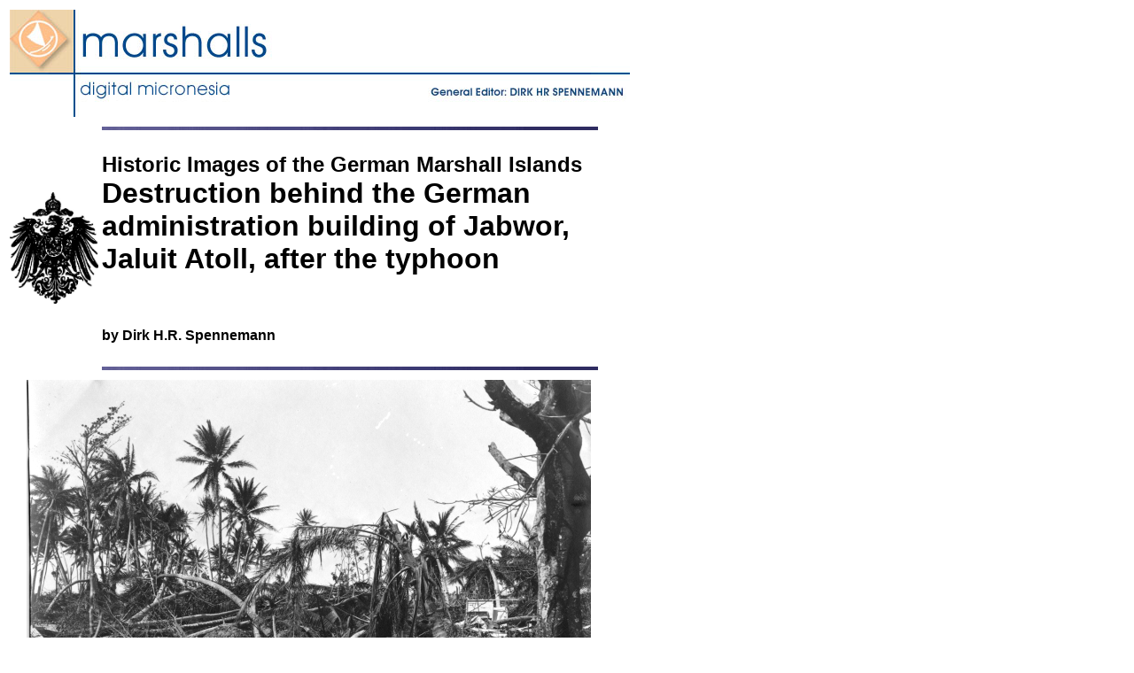

--- FILE ---
content_type: text/html; charset=UTF-8
request_url: https://marshall.csu.edu.au/Marshalls/html/histpix/Marc_Album_032.html
body_size: 2941
content:
<html><head><title>Dirk HR Spennemann (ed.), Historic Images of the German Marshall Islands-- Destruction behind the German administration building of  Jabwor, Jaluit Atoll, after the typhoon 
</title><META NAME="DC.creator"    CONTENT="Dirk Spennemann"><META NAME="DC.creator.email"    CONTENT="dspennemann@csu.edu.au"><META NAME="DC.title"      CONTENT="The Marshall Islands - Shipping records for Jaluit 1897"><META NAME="DC.subject"    CONTENT="Marshall Islands, history, Jaluit, Bikini, ships,"><META NAME="DC.subject"    CONTENT="Digital Micronesia, A Digital Library and Archive">
<META NAME="DC.publisher"  CONTENT="Digital Micronesia, {retro|spect} Publications, Albury, Australia">
<META NAME="DC.language"   CONTENT="english"><META NAME="DC.coverage"   CONTENT="world"><META NAME="format"        SCHEME="IMT" content="text/html"><META NAME="DC.identifier" SCHEME="URL" CONTENT="http://marshall.csu.edu.au/Marshalls//html/histpix/
Marc_Album_032.html">

<META NAME="DC.date" TYPE="creation" SCHEME="ISO" CONTENT="2005-10-09">
<META NAME="DC.rights"   CONTENT="Copyright 2002 Dirk H.R. Spennemann">
</head><SCRIPT LANGUAGE="JavaScript">

<!-- This script and many more are available free online at -->
<!-- The JavaScript Source!! http://javascript.internet.com -->


function display(str) {
  window.status = str;
  return true;
}


        function ShowDate()
        {
            var today = new Date();
            var month = today.getMonth() + 1;
            var day   = today.getDate();
            var year  = today.getYear();
            if (month < 10) month = "0" + month;
            if (day < 10) day = "0" + day;
            window.location='datelink/date_'  + day + '.html'
        }


        function ShowDate2()
        {
            var today = new Date();
            var month = today.getMonth() + 1;
            var day   = today.getDate();
            var year  = today.getYear();
            if (month < 10) month = "0" + month;
            if (day < 10) day = "0" + day;
            window.location='datelink2/date_'  + day + '.html'
        }



</SCRIPT>


<STYLE type="text/css">
A:link
{
	COLOR: black;
	TEXT-DECORATION: none
}
A:visited
{
	COLOR: black;
	TEXT-DECORATION: none
}
A:hover
{
	COLOR: #888888;
	TEXT-DECORATION: none
}
</STYLE>


</head>

<BODY BGCOLOR="#FFFFFF" LINK="#000000" ALINK="#000000" VLINK="#000000" >
<!-- START TOP BANNER -->
<table width="700"><tr><td><a href="../index.html" ><img src="DMStateThinMarshalls.jpg" border="0"></a>
</td></tr></table>
<!-- END TOP BANNER -->
<table width="680"><tr><td><img width="100" src="GermanEagle.JPG"></td><td>
<img vspace="5" height="4" width="560" src="blueline.jpg"><br><font FACE="Arial, Helvetica, Geneva"><h2>Historic Images of the German Marshall Islands<br><font size="+3">

Destruction behind the German administration building of Jabwor, Jaluit Atoll, after the typhoon 
</font> </h2><br><h4>by <a href="dirkcv.html">Dirk H.R. Spennemann</a></h4></font>
<img vspace="5" height="4" width="560" src="blueline.jpg"><br></td></tr></table><table width="680"><tr><td>

<center><a href="Marc_Album_032.jpg"> <img src="Marc_Album_032t.jpg" border="0"></a><br>
Destruction behind the German administration building  of  Jabwor, Jaluit Atoll, after the typhoon of 30 January 1905. 

</center></td></tr></table><table width="680"><tr><td><br><br><img vspace="5" height="4" width="680" src="blueline.jpg"><br><h3>Source:</h3>
Micronesian Area Research Center, University of Guam. Historic photograph album image no. 
32

<br><br><img vspace="5" height="4" width="680" src="blueline.jpg"><br><center>
<font FACE="Arial, Helvetica, Geneva">
<h4>
<a target="_top" href="histpix.html">[Historic Photographs]</a>
</h4>
</font>
</center><br><font FACE="Arial, Helvetica, Geneva" size="-1">CONTACT: <br><a href="dirkcv.html">Dirk H.R. Spennemann,</a> <a href="http://www.csu.edu.au/research/centres/ilws.html">Institute of Land, Water and Society</a>, 
<a href="http://www.csu.edu.au">Charles Sturt University</a>, P.O.Box 789, Albury NSW 2640, Australia. <br>e-mail: <a href="mailto:dspennemann@csu.edu.au">dspennemann@csu.edu.au</a></font><br><img vspace="5" height="2" width="680" src="blueline.jpg"><br> </td></tr>
</table>
<table width="700">
  <tr> 
    <td colspan="7"><span class="Text"><font color="darkblue" size="2" face="Arial, Helvetica, sans-serif"><strong>select from the following...</strong></font></span></td>
  </tr>
  <tr> 
    <td width="100" bgcolor="#DDDDDD"><div align="center"><font size="2" face="Arial, Helvetica, sans-serif"><a href="1_FAQ.html">FAQ</a> </font></div></td>
    <td width="100" bgcolor="#DDDDDD"><div align="center"><font size="2" face="Arial, Helvetica, sans-serif"><a href="1_Environment.html">Environment</a> </font></div></td>
    <td width="100" bgcolor="#DDDDDD"><div align="center"><font size="2" face="Arial, Helvetica, sans-serif"><a href="1_Politics.html">Politics</a> </font></div></td>
    <td width="100" bgcolor="#DDDDDD"><div align="center"><font size="2" face="Arial, Helvetica, sans-serif"><a href="1_Economy.html">Economy</a> </font></div></td>
    <td width="100" bgcolor="#DDDDDD"><div align="center"><font size="2" face="Arial, Helvetica, sans-serif"><a href="1_Health.html">Health</a> </font></div></td>
     <td width="100" bgcolor="#DDDDDD"><div align="center"><font size="2" face="Arial, Helvetica, sans-serif"><a href="1_Communications.html">Communications</a> </font></div></td>
    <td width="100" bgcolor="#DDDDDD"><div align="center"><font size="2" face="Arial, Helvetica, sans-serif"><a href="1_Geography.html">Geography</a> </font></div></td>
  </tr>
  <tr> 
    <td width="100" bgcolor="#DDDDDD"><div align="center"><font size="2" face="Arial, Helvetica, sans-serif"><a href="1_History.html">History</a> </font></div></td>
    <td width="100" bgcolor="#DDDDDD"><div align="center"><font size="2" face="Arial, Helvetica, sans-serif"><a href="1_WWII.html">World War II</a> </font></div></td>
    <td width="100" bgcolor="#DDDDDD"><div align="center"><font size="2" face="Arial, Helvetica, sans-serif"><a href="1_Society.html">Society</a> </font></div></td>
    <td width="100" bgcolor="#DDDDDD"><div align="center"><font size="2" face="Arial, Helvetica, sans-serif"><a href="1_Culture.html">Culture</a> </font></div></td>
    <td width="100" bgcolor="#DDDDDD"><div align="center"><font size="2" face="Arial, Helvetica, sans-serif"><a href="1_Art.html">Art</a> </font></div></td>
    <td width="100" bgcolor="#DDDDDD"><div align="center"><font size="2" face="Arial, Helvetica, sans-serif"><a href="1_Literature.html">Literature</a> </font></div></td>
    <td width="100" bgcolor="#DDDDDD"><div align="center"><font size="2" face="Arial, Helvetica, sans-serif"><a href="1_Stamps.html">Stamps</a> </font></div></td>
 </tr>

  <tr> 
    <td colspan="7" >&nbsp;<p><hr height="4" color="darkblue"">
    </td>
  </tr>
  <tr> 
    <td colspan="7"> <div align="justify"><font size="1" face="Arial, Helvetica"><a href="http://marshall.csu.edu.au" target="_new"> 
        <font color="darkblue"><strong>Digital Micronesia</strong></font></a><font color="darkblue"><strong>-An 
        </strong></font><a href="http://marshall.csu.edu.au" target="_new"> <font color="darkblue"><strong>Electronic 
        Library</strong></font></a> <font color="darkblue"><strong> &amp; </strong></font><a href="http://marshall.csu.edu.au"><font color="darkblue"><strong>Archive</strong></font></a> 
        <font color="darkblue"><strong> </strong></font> is provided free of charge 
        as an <a href="http://marshall.csu.edu.au" target="_new">advertising-free 
        </a> <a href="http://marshall.csu.edu.au" target="_new">information service</a> 
        for the world community. It is being maintained by <a href="http://csusap.csu.ed.au/~dspennem" target="_new">Dirk 
        HR Spennemann</a>, <a href="http://csusap.csu.ed.au/~dspennem" target="_new">Associate 
        Professor</a> in <a href="http://marshall.csu.edu.au" target="_new">Cultural 
        Heritage Management</a>, <a href="http://www.csu.edu.au/research/centres/ilws.html">Institute of Land, Water and Society</a> and <A href="http://www.csu.edu.au/faculty/sciagr/eis/" target="_new">School 
        of Environmental & Information Sciences</a>, <A href="http://www.csu.edu.au" target="_new">Charles 
        Sturt University</a>, <a href="http://marshall.csu.edu.au" target="_new"> 
        Albury,</a> <a href="http://marshall.csu.edu.au">Australia.</a> The server 
        space and technical support are provided by <A href="http://www.csu.edu.au"><font color="darkblue"><b>Charles 
        Sturt University</b></font></a> as part of its <a href="http://marshall.csu.edu.au">commitment</a> 
        to <a href="http://marshall.csu.edu.au">regional engagement.</a> <A href="http://www.csu.edu.au/faculty/sciagr/eis/" target="_new"><font color="#FFFFFF">Environmental 
        Sciences</font></a><A href="http://www.csu.edu.au/faculty/sciagr/eis/" target="_new"><font color="#FFFFFF">Information 
        Sciences</font></a> <br>
        <p> 
          <center>
            &copy; Dirk Spennemann 1999&#150; 2005 
          </center>
        </font></div></td>
  </tr>
  <tr> 
    <td colspan="7" align="right"><font size="1" face="Arial, Helvetica"> 
      <SCRIPT>
document.write(Date()+".")
</SCRIPT>
      </font></td>
  </tr>
</TABLE>


<table width="740"><tr><td> 

<a href="http://marshall.csu.edu.au/Palau/index.html"><font color="#FFFFFF">Marshall Islands</font></a>
<a href="http://marshall.csu.edu.au/Kosrae/index.html"><font color="#FFFFFF">Kosrae</font></a>
<a href="http://marshall.csu.edu.au/CNMI/index.html"><font color="#FFFFFF">CNMI</font></a>
<a href="http://marshall.csu.edu.au/CNMI/index.html"><font color="#FFFFFF">Commonwealth of the Northern Mariana Islands</font></a>
<a href="http://marshall.csu.edu.au/Guam/index.html"><font color="#FFFFFF">Guam</font></a>
<a href="http://marshall.csu.edu.au/Wake/index.html"><font color="#FFFFFF">Wake</font></a>
<a href="http://marshall.csu.edu.au/PNI/index.html"><font color="#FFFFFF">Pohnpei</font></a>
<a href="http://marshall.csu.edu.au/FSM/index.html"><font color="#FFFFFF">FSM</font></a>
<a href="http://marshall.csu.edu.au/FSM/index.html"><font color="#FFFFFF">Federated States of Micronesia</font></a>
<a href="http://marshall.csu.edu.au/Yap/index.html"><font color="#FFFFFF">Yap</font></a>
<a href="http://marshall.csu.edu.au/Chuuk/index.html"><font color="#FFFFFF">Chuuk</font></a>

<a href="http://marshall.csu.edu.au/Marshalls/index.html"><font color="#FFFFFF">Marshall Islands</font></a>
<a href="http://marshall.csu.edu.au/politics.html"><font color="#FFFFFF">politics</font></a>
<a href="http://marshall.csu.edu.au/health.html"><font color="#FFFFFF">public health</font></a>
<a href="http://marshall.csu.edu.au/environment.html"><font color="#FFFFFF">environment</font></a>
<a href="http://marshall.csu.edu.au/culture.html"><font color="#FFFFFF">culture</font></a>
<a href="http://marshall.csu.edu.au/WWII.html"><font color="#FFFFFF">WWII</font></a>
<a href="http://marshall.csu.edu.au/history.html"><font color="#FFFFFF">history</font></a>
<a href="http://marshall.csu.edu.au/literature.html"><font color="#FFFFFF">literature</font></a>
<a href="FSM/0BOT000/0BOT001.html"><font color="#FFFFFF">XXX</font></a>
<a href="http://csusap.csu.edu.au/~dspennem"><font color="#FFFFFF">Cultural Heritage Management</font></a>
<a href="http://marshall.csu.edu.au/MJHSS"><font color="#FFFFFF">Micronesian Journal of the Humanities and Social Sciences</font></a>
<a href="http://marshall.csu.edu.au/CNMIBIB"><font color="#FFFFFF">CNMI</font></a>
<a href="http://marshall.csu.edu.au/CNMIBIB"><font color="#FFFFFF">German Colonial Sources</font></a>
<a href="http://marshall.csu.edu.au/CNMIBIB"><font color="#FFFFFF">Mariana Islands</font></a>
<a href="http://csusap.csu.edu.au/~dspennem"><font color="#FFFFFF">Historic Preservation</font></a>
<a href="http://csusap.csu.edu.au/~dspennem"><font color="#FFFFFF">Spennemann</font></a>
<a href="http://csusap.csu.edu.au/~dspennem"><font color="#FFFFFF">Dirk Spennemann</font></a>
<a href="http://csusap.csu.edu.au/~dspennem"><font color="#FFFFFF">Dirk HR Spennemann</font></a>
<a href="http://csusap.csu.edu.au/~dspennem/MurrayTime.html"><font color="#FFFFFF">Murray Time</font></a>
<a href="http://csusap.csu.edu.au/~dspennem/people/LouisBecke/index.html"><font color="#FFFFFF">Louis Becke</font></a>
<a href="http://csusap.csu.edu.au/~dspennem/people/Downing2.html"><font color="#FFFFFF">Jane Downing</font></a>
<a href="http://csusap.csu.edu.au/~dspennem/people/Downing2.html"><font color="#FFFFFF">Downing</font></a>
 </td>  </tr></TABLE>
</body>
<!-- FINAL -->
</html>




